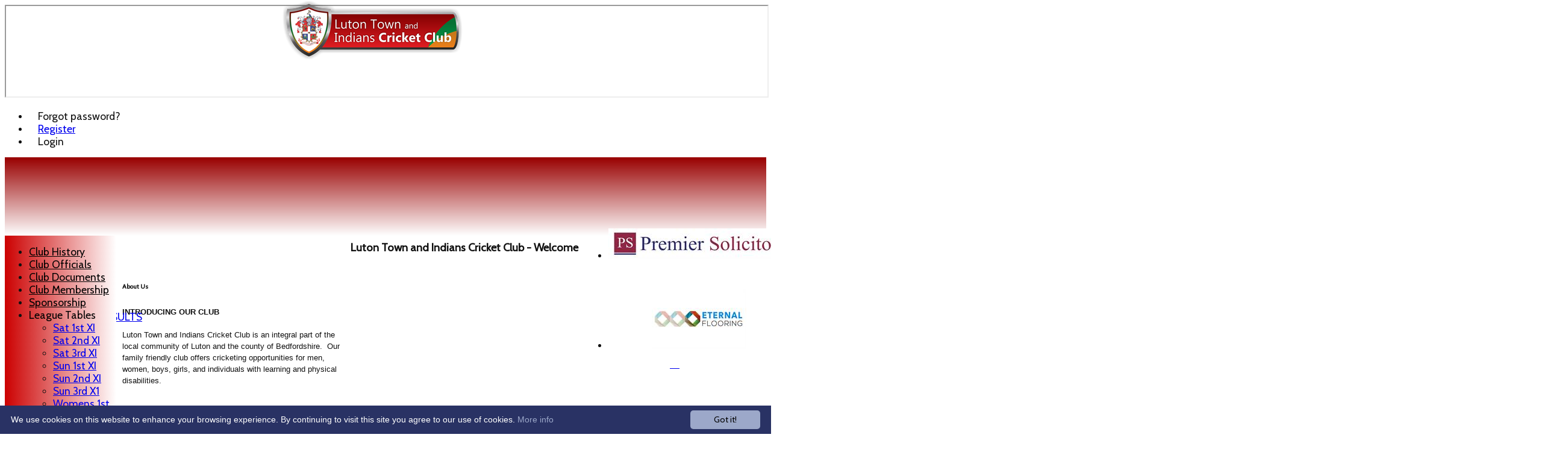

--- FILE ---
content_type: text/html; charset=utf-8
request_url: https://www.lticc.net/default.aspx
body_size: 14282
content:



<!DOCTYPE html>
<html lang="en">
<head><meta name="viewport" content="width=device-width, initial-scale=1.0" /><title>
	Luton Town and Indians Cricket Club - Welcome
</title>
    <script src="//ajax.googleapis.com/ajax/libs/jquery/1.12.4/jquery.min.js"></script>
    <script>if (typeof jQuery == "undefined" || !jQuery) { document.write("<scri" + "pt src='/js/jquery/jquery.min.js'></scr" + "ipt>"); }</script> 
    
    <link rel="alternate" href="android-app://com.hitssports.mobile/https/lticc.secure-club.com/.app/" />
    <script type="text/javascript">try { if(top.location.href != self.location.href && self.location.href.indexOf("?template=nomenus.aspx") == -1) self.location.href = self.location.href + ((self.location.href.indexOf("?") == -1) ? "?" : "&") + "template=nomenus.aspx"; } catch(err) {}</script>
    
      <script defer src="/static/font-awesome-pro-5.14.0-web/js/all.min.js"></script>
<link href='//fonts.googleapis.com/css2?family=Cabin' rel='stylesheet' /><link rel="Shortcut Icon" href="https://images.secure-club.com/clubs/1616/favicon.ico" /><link rel="icon" href="https://images.secure-club.com/clubs/1616/favicon.ico" type="image/x-icon" /><link rel="Shortcut Icon" href="https://images.secure-club.com/clubs/1616/images/favicon.png" /><meta property='og:image' content='https://images.secure-club.com/clubs/1616/images/logo.png?98'>
<meta name="keywords" content="Luton Town &amp; Indians Cricket Club - Welcome" /><meta name="description" content="Luton Town &amp; Indians Cricket Club - Welcome" /><meta property="og:image" content="https://images.secure-club.com/clubs/1616/images/logo.png.ashx?height=50&width=50&mode=crop&anchor=topleft"/><link rel="canonical" href="https://www.lticc.net" /><link href="/Telerik.Web.UI.WebResource.axd?d=2BenhyP6HvYl_lMxhUn0bIRhUwodhOhEoVD015MjYqGIw1m9naOXq4ifpG26CQ8b0tzlFRdtocotB89N5Wnq7orO9hpsD2LEs9p6VZ51lg7CiR7rsD5LQmzkWYKa6V8AKQ9L5A2&amp;t=638841090637275692&amp;compress=1&amp;_TSM_CombinedScripts_=%3b%3bTelerik.Web.UI%2c+Version%3d2022.1.119.45%2c+Culture%3dneutral%2c+PublicKeyToken%3d121fae78165ba3d4%3aen-US%3af00be9f9-5d75-4a4b-891e-b5c0e5b2a8e2%3ad7e35272%3a505983de%3ae347b32f%3a45085116%3aa957bcf1%3af8b93e4e%3a48964ffa%3ace6e779%3a62e8a487%3a178dfae9%3ac1aaeae0%3a8c12d4c1%3a9503e2d4%3a5675d0e5%3bTelerik.Web.UI.Skins%2c+Version%3d2022.1.119.45%2c+Culture%3dneutral%2c+PublicKeyToken%3d121fae78165ba3d4%3aen-US%3a96380a36-4789-4fbe-8cb1-e1b26e46429a%3a85e57226%3a3675cefc%3aa796544d%3af1843462%3a797aeb7b%3af7c4a70a" type="text/css" rel="stylesheet" /><link href="/bundles/rn-?v=KYffLRa7wzwouxXGvM4ZrsCn7H9zwTa5sI5uo9Y7Szw1" rel="stylesheet"/>
</head>
<body id="hsbody" class="fullwidth nobgfieldset">
    <form method="post" action="./default.aspx" id="Form1" class="noright home hasnavigation">
<div class="aspNetHidden">
<input type="hidden" name="ctl06_TSM" id="ctl06_TSM" value="" />
<input type="hidden" name="RadStyleSheetManager1_TSSM" id="RadStyleSheetManager1_TSSM" value="" />
<input type="hidden" name="__EVENTTARGET" id="__EVENTTARGET" value="" />
<input type="hidden" name="__EVENTARGUMENT" id="__EVENTARGUMENT" value="" />

</div>

<script type="text/javascript">
//<![CDATA[
var theForm = document.forms['Form1'];
function __doPostBack(eventTarget, eventArgument) {
    if (!theForm.onsubmit || (theForm.onsubmit() != false)) {
        theForm.__EVENTTARGET.value = eventTarget;
        theForm.__EVENTARGUMENT.value = eventArgument;
        theForm.submit();
    }
}
//]]>
</script>


<script src="/WebResource.axd?d=AiombcmZAvzXx-iIe4201mqBg9lVPdsYYrnTmJvr6rkIT8Mmo2pYy0iptK6hr3fwTuM-UJaeNmdxyg9ElkBYgTj1atw1&amp;t=638901572248157332" type="text/javascript"></script>


<script src="/Telerik.Web.UI.WebResource.axd?_TSM_HiddenField_=ctl06_TSM&amp;compress=1&amp;_TSM_CombinedScripts_=%3b%3bSystem.Web.Extensions%2c+Version%3d4.0.0.0%2c+Culture%3dneutral%2c+PublicKeyToken%3d31bf3856ad364e35%3aen-US%3aa8328cc8-0a99-4e41-8fe3-b58afac64e45%3aea597d4b%3ab25378d2%3bTelerik.Web.UI%3aen-US%3af00be9f9-5d75-4a4b-891e-b5c0e5b2a8e2%3a16e4e7cd%3a365331c3%3a24ee1bba%3a33715776%3a4877f69a%3a86526ba7%3aed16cbdc%3a88144a7a%3ac128760b%3a1e771326%3a8c2d243e%3ab2e06756%3a19620875%3a3f6e8f3f%3ae330518b%3a2003d0b8%3ac8618e41%3a1a73651d%3a16d8629e%3af46195d3%3a854aa0a7%3a92fe8ea0%3afa31b949%3a607498fe%3a58366029" type="text/javascript"></script><link href="/bundles/public?v=w6eUVYq6f9v0-B8CebT_XZ2uGF8WY2MU1fIpi372Qro1" rel="stylesheet"/>
<link rel='stylesheet' href='https://images.secure-club.com/clubs/1616/css/1.1.1882-live-2203135507.min.css' /><script type="text/javascript">
//<![CDATA[
Sys.WebForms.PageRequestManager._initialize('ctl06', 'Form1', ['tAspcontent1$ctl01$bodydock$repRows$ctl00$repColumns$ctl00$RadDock89954$C$pnlDock89954Panel','','tAspcontent1$ctl01$bodydock$repRows$ctl00$repColumns$ctl00$RadDock89954$C$RadDock89954$grdNewsPanel','','tRadAjaxManager1SU',''], ['Aspcontent1$ctl01$bodydock$repRows$ctl00$repColumns$ctl00$RadDock89954$C$RadDock89954$grdNews',''], [], 90, '');
//]]>
</script>

		    <div id="formdecorator" disabled="disabled" class="RadFormDecorator" style="display:none;">
	<!-- 2022.1.119.45 --><input id="formdecorator_ClientState" name="formdecorator_ClientState" type="hidden" />
</div>
            <div id="RadAjaxManager1SU">
	<span id="RadAjaxManager1" style="display:none;"></span>
</div>
            <div id="AjaxLoadingPanel1" class="RadAjax RadAjax_Simple" style="display:none;background-color:#CCCCCC;height:400px;width:100%;">
	<div class="raDiv">

	</div><div class="raColor raTransp">

	</div>
</div>
              
            
            <div id="maincontainer" class="Chrome ">
            
				<div class="container" id="borders">
					
<div id="pnlLogin" class="" data-url="https://www.lticc.net">
    <span class="close"><i class="fa fa-2x fa-window-close" aria-hidden="true"></i></span>
    <iframe src="" width="100%"></iframe>
</div>
<script>
    function OnNodeExpanded(sender, args) {
        var slide = $(".lnkLogout, .lnkLogin").first().closest(".rnvSlide");
        var w = slide.width();
        var nav = sender.get_element();
        var navright = $(nav).offset().left + $(nav).width();
        if (navright > $(window).width()) {
            slide.css("left", "");
            slide.css("right", "0px");
        } else {
            slide.css("right", "");
            slide.css("left", navright - slide.width() + "px");
        }
    }
</script>

<div id="LoginTable_mynav" class="RadNavigation RadNavigation_Black mymenu">
	<div class="rnvRootGroupWrapper">
		<ul class="rnvRootGroup rnvGroup">
			<li class="rnvItem rnvFirst lnkForgot forgotPassword"><span class="rnvRootLink rnvLink" title="Already received your password but forgotten it?  Click here for a reminder"><span class="rnvText"><i class='fa fa-question' aria-hidden='true'></i> Forgot password?</span></span></li><li class="rnvItem"><a class="rnvRootLink rnvLink" title="If you are a member of our club, and haven&#39;t already done so click here to register" href="/register/default.aspx"><span class="rnvText"><i class='fa fa-pencil-alt' aria-hidden='true'></i> Register</span></a></li><li class="rnvItem rnvLast lnkLogin mynavsub"><span class="rnvRootLink rnvLink"><span class="rnvText"><i class='fa fa-sign-in' aria-hidden='true'></i> Login</span></span></li>
		</ul>
	</div><div class="rnvHiddenGroups">
		
	</div><input id="LoginTable_mynav_ClientState" name="LoginTable_mynav_ClientState" type="hidden" />
</div> 

					<div id="topsection">
						<div class="topbar" id="topbar">

<style type="text/css">
.adbanner .radr_clipRegion  {
    background-color: transparent !important; 
}
#clubname { padding-right: 330px; }
</style>
<div class="contacts">
    
    
     
       <a href="/contact/default.aspx" class="contact" title="Contact Luton Town & Indians Cricket Club">
            <span class='fa-layers fa-fw'><i class="fa fa-envelope fa-2x shadow" data-fa-transform="grow-1"></i><i class="fa fa-envelope fa-2x"></i></span></a>
       <a href="/location/default.aspx" class="location" title="Find Luton Town & Indians Cricket Club">
           <span class='fa-layers fa-fw'><i class="fa fa-map fa-2x shadow" data-fa-transform="grow-1"></i><i class="fa fa-map fa-2x"></i></span></a>
     
</div>
<div id="topleft" class="left" style="min-height: 100px; max-height: 150px;">
    <h1>
        <a id="Top1_lnkLogo" href="/"><img id="Top1_clublogo" src="https://images.secure-club.com/clubs/1616/images/logo.png?98" alt="Luton Town &amp; Indians Cricket Club" /></a>
        <span id="clubname"></span>
    </h1>
</div>

<div id="topright" style="float:right; text-align: center; padding: 2px;">
    <div id="Top1_topAdvertising" class="RadRotator RadRotator_Default sponsor" style="height:100px;width:300px;">
	<div class="rrRelativeWrapper">
		<div class="rrClipRegion">
			<ul class="rrItemsList">
				<li class="rrItem" style="height:100px;width:300px;"><div id="Top1_topAdvertising_i0">
					
            <a title="Premier Solicitiors" target="advert" href="/static/sponsor.aspx?id=11296">
                <img style="border: 0" src="https://images.secure-club.com/sponsorlogo.ashx?id=/clubs/1616/sponsor/11296_top.jpg" alt="Premier Solicitiors" />
            </a>
        
				</div></li><li class="rrItem" style="height:100px;width:300px;"><div id="Top1_topAdvertising_i1">
					
            <a title="Eternal Flooring" target="advert" href="/static/sponsor.aspx?id=11295">
                <img style="border: 0" src="https://images.secure-club.com/sponsorlogo.ashx?id=/clubs/1616/sponsor/11295_top.jpg" alt="Eternal Flooring" />
            </a>
        
				</div></li>
			</ul>
		</div><a class="rrButton rrButtonUp p-icon p-i-arrow-up" href="javascript:void(0);">&nbsp;</a><a class="rrButton rrButtonLeft p-icon p-i-arrow-left" href="javascript:void(0);">&nbsp;</a><a class="rrButton rrButtonRight p-icon p-i-arrow-right" href="javascript:void(0);">&nbsp;</a><a class="rrButton rrButtonDown p-icon p-i-arrow-down" href="javascript:void(0);">&nbsp;</a>
	</div><input id="Top1_topAdvertising_ClientState" name="Top1_topAdvertising_ClientState" type="hidden" />
</div>
</div></div>
			            
                            <div class="topMenu " id="menubar">
                            

<div id="Topmenu1_pnlTopMenu" style="position: relative; min-height: 20px;">
	

<div tabindex="0" id="Topmenu1_topMenu" class="RadMenu RadMenu_Default rmSized" style="width:100%;min-height: 20px; z-index: 1;">
		<ul class="rmRootGroup rmHorizontal">
			<li class="rmItem rmFirst"><a class="rmLink rmRootLink" href="https://www.lticc.net/default.aspx">HOME PAGE</a></li><li class="rmItem "><a class="rmLink rmRootLink" href="/news/default.aspx">NEWS</a></li><li class="rmItem "><a class="rmLink rmRootLink" href="/fixtures/default.aspx">FIXTURES AND RESULTS</a><div class="rmSlide">
				<ul class="rmVertical rmGroup rmLevel1">
					<li class="rmItem rmFirst"><a class="rmLink" href="/fixtures/teamid_3984/Sat-1st-XI.aspx">Sat 1st XI</a></li><li class="rmItem "><a class="rmLink" href="/fixtures/teamid_3985/Sat-2nd-XI.aspx">Sat 2nd XI</a></li><li class="rmItem "><a class="rmLink" href="/fixtures/teamid_3986/Sat-3rd-XI.aspx">Sat 3rd XI</a></li><li class="rmItem "><a class="rmLink" href="/fixtures/teamid_3987/Sat-4th-XI.aspx">Sat 4th XI</a></li><li class="rmItem "><a class="rmLink" href="/fixtures/teamid_3988/Sun-1st-XI.aspx">Sun 1st XI</a></li><li class="rmItem "><a class="rmLink" href="/fixtures/teamid_3989/Sun-2nd-XI.aspx">Sun 2nd XI</a></li><li class="rmItem rmLast"><a class="rmLink" href="/fixtures/teamid_3990/Sun-3rd-XI.aspx">Sun 3rd XI</a></li>
				</ul>
			</div></li><li class="rmItem rmLast"><a class="rmLink rmRootLink" href="/contact/default.aspx">CONTACT</a></li>
		</ul><input id="Topmenu1_topMenu_ClientState" name="Topmenu1_topMenu_ClientState" type="hidden" />
	</div>

</div>
<div class="clr"></div>


                            
					        </div>
			            
                    </div>
                    
                    <div id="columns">
						<div id="contentcolumn" class="middle column">
                            <div id="Aspcontent1_contentMain" class="bodycontent">
	
    <h2 id="Aspcontent1_h2PageTitle" class="pageheading" align="right">Luton Town and Indians Cricket Club - Welcome</h2>
    
    
    
<script type="text/javascript">
function strip(txt) { return $(document.createElement('div')).html(txt).text(); }
var newsArray = new Array();
var idArray = new Array();



var currNews = -1;
var currLength = 0;
var word;
var blink;
var cFont = "Cabin";
var cColor = "#000000";
</script>
<a id="newsTick" href="javascript:;" style="color:#000000; font-weight: bold; padding: 3px;"></a><div id="Aspcontent1_ctl01_pnlPortal" class="portalpanel">
		


<style type="text/css">

    #Aspcontent1_ctl01_bodydock_pnlSiteDock .row0 .col0 {width: 50%; }

    #Aspcontent1_ctl01_bodydock_pnlSiteDock .row0 .col1 {width: 50%; }

</style>
 


<div id="Aspcontent1_ctl01_bodydock_pnlSiteDock" class="siteDock InitiateDocks">
			
    
    <div class="portalcolumns ">
        
                <div id="bodydock_0" class="row0 2cols">
                    
                            <div data-columnid="5784" class="portalcolumn col0" startwidth="50%">
                                <div id="Aspcontent1_ctl01_bodydock_repRows_ctl00_repColumns_ctl00_RadDockZone" class="RadDockZone RadDockZone_Default rdVertical DockZone" style="min-width:10px;min-height:10px;z-index: 0">
				<div id="Aspcontent1_ctl01_bodydock_repRows_ctl00_repColumns_ctl00_RadDock79597" class="RadDock RadDock_Simple dock" style="width:100%;">
					<div class="rdTitleWrapper">
						<div id="Aspcontent1_ctl01_bodydock_repRows_ctl00_repColumns_ctl00_RadDock79597_T" class="rdTitleBar">
							<h6 class="rdTitle">About Us</h6>
						</div>
					</div><div class="rdContentWrapper">
						<div id="Aspcontent1_ctl01_bodydock_repRows_ctl00_repColumns_ctl00_RadDock79597_C" class="rdContent">
							<div id="Aspcontent1_ctl01_bodydock_repRows_ctl00_repColumns_ctl00_RadDock79597_C_pnlDock79597" class="pnlWidget dock79597">
								<span style="font-family: Helvetica; font-size: small; background-color: rgb(255, 255, 255);"><strong>INTRODUCING OUR CLUB<br>
</strong><br>
Luton Town and Indians Cricket Club is an integral part of the local community of Luton and the county of Bedfordshire.&nbsp; Our family friendly club offers cricketing opportunities for men, women, boys, girls, and individuals with learning and physical disabilities.&nbsp;<br>
<br>
<br>
<img src="https://images.secure-club.com/clubs/1616/uploads/lticc%20presentation%20september%202023%20-%20163.jpg?mode=max&format=jpg&quality=85" alt="" style=""></span>








							</div>
						</div>
					</div><input id="Aspcontent1_ctl01_bodydock_repRows_ctl00_repColumns_ctl00_RadDock79597_ClientState" name="Aspcontent1_ctl01_bodydock_repRows_ctl00_repColumns_ctl00_RadDock79597_ClientState" type="hidden" />
				</div><div id="Aspcontent1_ctl01_bodydock_repRows_ctl00_repColumns_ctl00_RadDock89954" class="RadDock RadDock_Simple dock" style="width:100%;">
					<div class="rdTitleWrapper">
						<div id="Aspcontent1_ctl01_bodydock_repRows_ctl00_repColumns_ctl00_RadDock89954_T" class="rdTitleBar">
							<h6 class="rdTitle">Latest news</h6>
						</div>
					</div><div class="rdContentWrapper">
						<div id="Aspcontent1_ctl01_bodydock_repRows_ctl00_repColumns_ctl00_RadDock89954_C" class="rdContent">
							<div class="RadAjaxPanel" id="Aspcontent1_ctl01_bodydock_repRows_ctl00_repColumns_ctl00_RadDock89954_C_pnlDock89954Panel">
								<div id="Aspcontent1_ctl01_bodydock_repRows_ctl00_repColumns_ctl00_RadDock89954_C_pnlDock89954" class="pnlWidget dock89954">
									
<style>    
    .newsimg { padding: 5px; float: left; } 
    #contentcolumn .bodycontent #Aspcontent1_ctl01_bodydock_repRows_ctl00_repColumns_ctl00_RadDock89954_C_RadDock89954_grdNews.RadGrid { overflow: hidden; }
</style>

<script>
    $(document).ready(function() {
        if(document.location.href.indexOf("editwidget.aspx") == -1)
            setupInfiniteScroll(89954, "news", 17, 5, "425px");        
    });
</script>



<div class="RadAjaxPanel" id="Aspcontent1_ctl01_bodydock_repRows_ctl00_repColumns_ctl00_RadDock89954_C_RadDock89954_grdNewsPanel">
										<div id="Aspcontent1_ctl01_bodydock_repRows_ctl00_repColumns_ctl00_RadDock89954_C_RadDock89954_grdNews" class="RadGrid RadGrid_Simple" style="border-width:0px;">

										<table class="rgMasterTable rgClipCells" id="Aspcontent1_ctl01_bodydock_repRows_ctl00_repColumns_ctl00_RadDock89954_C_RadDock89954_grdNews_ctl00" style="width:100%;table-layout:fixed;empty-cells:show;">
											<colgroup>
		<col  />
	</colgroup>
<thead>
												<tr style="display:none;">
													<th scope="col">&nbsp;</th>
												</tr>
											</thead><tbody>
											<tr class="rgRow" id="Aspcontent1_ctl01_bodydock_repRows_ctl00_repColumns_ctl00_RadDock89954_C_RadDock89954_grdNews_ctl00__0">
												<td>
                    <h3 class="newshead"><a title="Click to view the full story" href="https://www.lticc.net/newsstory/newsid_151345/default.aspx">
				    M Raza Choudhary from our disability team made his debut for Hertfordshire County Cricket Club’s Visually Impaired team</a></h3>
                    <a style="height: 45px; width: 45px;" href="https://www.lticc.net/newsstory/newsid_151345/default.aspx" class="newsimg"><img src="https://images.secure-club.com/clubs/1616/news/151345_image.jpg.ashx?width=45&height=45&mode=crop" alt="M Raza Choudhary from our disability team made his debut for Hertfordshire County Cricket Club’s Visually Impaired team" /></a>
                    
Our very own M Raza Choudhary from our disability team made his debut for Hertfordshire County Cricket Club’s Visually Impaired team today against B.......
                </td>
											</tr><tr class="rgAltRow" id="Aspcontent1_ctl01_bodydock_repRows_ctl00_repColumns_ctl00_RadDock89954_C_RadDock89954_grdNews_ctl00__1">
												<td>
                    <h3 class="newshead"><a title="Click to view the full story" href="https://www.lticc.net/newsstory/newsid_151346/default.aspx">
				    🏆 CHAMPIONS! 🏆</a></h3>
                    <a style="height: 45px; width: 45px;" href="https://www.lticc.net/newsstory/newsid_151346/default.aspx" class="newsimg"><img src="https://images.secure-club.com/clubs/1616/news/151346_image.jpg.ashx?width=45&height=45&mode=crop" alt="🏆 CHAMPIONS! 🏆" /></a>
                    
We are delighted to announce that Luton Town &amp; Indians CC 1st XI are league winners in the Division 1 of the Hertfordshire Premier Cricket League — w.......
                </td>
											</tr><tr class="rgRow" id="Aspcontent1_ctl01_bodydock_repRows_ctl00_repColumns_ctl00_RadDock89954_C_RadDock89954_grdNews_ctl00__2">
												<td>
                    <h3 class="newshead"><a title="Click to view the full story" href="https://www.lticc.net/newsstory/newsid_143973/default.aspx">
				    What is on at LTICC during week commencing 15 Jan 2024</a></h3>
                    
                    Please see list of events taking place during week commencing 15&#160;Jan 2024 at your local community club!
What is on at LTICC WC 15th-January-2024.pdf

.......
                </td>
											</tr><tr class="rgAltRow" id="Aspcontent1_ctl01_bodydock_repRows_ctl00_repColumns_ctl00_RadDock89954_C_RadDock89954_grdNews_ctl00__3">
												<td>
                    <h3 class="newshead"><a title="Click to view the full story" href="https://www.lticc.net/newsstory/newsid_147702/default.aspx">
				    Beat the January blues with our promotional offers</a></h3>
                    <a style="height: 45px; width: 45px;" href="https://www.lticc.net/newsstory/newsid_147702/default.aspx" class="newsimg"><img src="https://images.secure-club.com/clubs/1616/news/147702_image.jpg.ashx?width=45&height=45&mode=crop" alt="Beat the January blues with our promotional offers" /></a>
                    ....
                </td>
											</tr><tr class="rgRow" id="Aspcontent1_ctl01_bodydock_repRows_ctl00_repColumns_ctl00_RadDock89954_C_RadDock89954_grdNews_ctl00__4">
												<td>
                    <h3 class="newshead"><a title="Click to view the full story" href="https://www.lticc.net/newsstory/newsid_146774/default.aspx">
				    LT&ICC Under 11 Development Team Win the Bedfordshire South Development League!</a></h3>
                    
                    Please see following article. Credit: Sanjay Khetia
LTICC U11 Dev Champions.pdf....
                </td>
											</tr>
											</tbody>

										</table><div id="Aspcontent1_ctl01_bodydock_repRows_ctl00_repColumns_ctl00_RadDock89954_C_RadDock89954_grdNews_SharedCalendarContainer" style="display:none;">

										</div><input id="Aspcontent1_ctl01_bodydock_repRows_ctl00_repColumns_ctl00_RadDock89954_C_RadDock89954_grdNews_ClientState" name="Aspcontent1_ctl01_bodydock_repRows_ctl00_repColumns_ctl00_RadDock89954_C_RadDock89954_grdNews_ClientState" type="hidden" />	</div>

									</div>
								</div>
							</div>
						</div>
					</div><input id="Aspcontent1_ctl01_bodydock_repRows_ctl00_repColumns_ctl00_RadDock89954_ClientState" name="Aspcontent1_ctl01_bodydock_repRows_ctl00_repColumns_ctl00_RadDock89954_ClientState" type="hidden" />
				</div><div class="RadDock RadDock_Default rdPlaceHolder" id="Aspcontent1_ctl01_bodydock_repRows_ctl00_repColumns_ctl00_RadDockZone_D" style="display:none;">
					<!-- -->
				</div><input id="Aspcontent1_ctl01_bodydock_repRows_ctl00_repColumns_ctl00_RadDockZone_ClientState" name="Aspcontent1_ctl01_bodydock_repRows_ctl00_repColumns_ctl00_RadDockZone_ClientState" type="hidden" />
			</div>
                            </div>
                        
                            <div data-columnid="735324" class="portalcolumn col1" startwidth="50%">
                                <div id="Aspcontent1_ctl01_bodydock_repRows_ctl00_repColumns_ctl01_RadDockZone" class="RadDockZone RadDockZone_Default rdVertical DockZone" style="min-width:10px;min-height:10px;z-index: 0">
				<div id="Aspcontent1_ctl01_bodydock_repRows_ctl00_repColumns_ctl01_RadDock1433" class="RadDock RadDock_Simple dock" style="width:100%;">
					<div class="rdTitleWrapper">
						<div id="Aspcontent1_ctl01_bodydock_repRows_ctl00_repColumns_ctl01_RadDock1433_T" class="rdTitleBar">
							<h6 class="rdTitle">Upcoming Events</h6>
						</div>
					</div><div class="rdContentWrapper">
						<div id="Aspcontent1_ctl01_bodydock_repRows_ctl00_repColumns_ctl01_RadDock1433_C" class="rdContent">
							<div id="Aspcontent1_ctl01_bodydock_repRows_ctl00_repColumns_ctl01_RadDock1433_C_pnlDock1433" class="pnlWidget dock1433">
								<p><font size="2" style=""><span style="background-color: rgb(255, 255, 255); background-color: rgb(255, 255, 255);"><font face="Arial" style=""><span style="font-size: small; background-color: rgb(255, 255, 255); font-family: Arial;"><span style="font-family: Arial; font-size: small;"><strong><span style="font-family: Arial; font-size: small;"><strong>Join us for our Memorial Day on Saturday 20th September 2025 at Luton Town &amp; Indians Cricket Club. From 1pm until late, we’ll gather to remember, honour, and celebrate those we’ve lost, while cherishing the love, laughter, and legacy they’ve left behind. The day will be filled with a cricket match, delicious food, drinks, entertainment, and music — all under the warmth of our community spirit. Let’s come together to share stories, smiles, and support. Your presence is vital, look forward to welcoming you all.<br>
<br>
</strong></span><img src="//images.secure-club.com/clubs/1616/images/converted_77557cd3-73ef-4464-9d01-fea028b4dd4c(1).jpg?mode=max&amp;format=jpg&amp;quality=85"><br>
</strong></span><span style="font-family: Arial; font-size: small; background-color: rgb(255, 255, 255);"><br>
<br>
<strong>Presentations<br>
</strong><br>
Save the date as we have plenty to celebrate!<br>
<br>
<img src="//images.secure-club.com/clubs/1616/images/converted_42e5a587-495d-4243-b281-e7d5e04d32e6(1).jpg?mode=max&amp;format=jpg&amp;quality=85" style="width: 980.909px; height: 975.455px;"><br>
<br>
</span><b>DISABILITY CRICKET<br>
<br>
</b>The disability cricket team meets every Monday during term-time at the club from 630-730pm.&nbsp;<br>
Contact Mohammad Umar or Mohammad Qamar for further details.<br>
<br>
<b style="font-family: Arial; font-size: small;">GIRLS AND LADIES CRICKET<br>
<br>
</b><span style="font-family: Arial; font-size: small; background-color: rgb(255, 255, 255);">The ladies cricket team meets every Friday at the club from 6-8pm. Opportunities are open to all girls aged 8 and over and ladies of all abilities.<br>
</span><span style="font-family: Arial; font-size: small; background-color: rgb(255, 255, 255);">Email: lutonladieslticc@gmail.com for further details.</span><br>
</span><span style="font-size: small; background-color: rgb(255, 255, 255);"><font face="Arial"><br>
</font></span></font></span></font></p>








							</div>
						</div>
					</div><input id="Aspcontent1_ctl01_bodydock_repRows_ctl00_repColumns_ctl01_RadDock1433_ClientState" name="Aspcontent1_ctl01_bodydock_repRows_ctl00_repColumns_ctl01_RadDock1433_ClientState" type="hidden" />
				</div><div class="RadDock RadDock_Default rdPlaceHolder" id="Aspcontent1_ctl01_bodydock_repRows_ctl00_repColumns_ctl01_RadDockZone_D" style="display:none;">
					<!-- -->
				</div><input id="Aspcontent1_ctl01_bodydock_repRows_ctl00_repColumns_ctl01_RadDockZone_ClientState" name="Aspcontent1_ctl01_bodydock_repRows_ctl00_repColumns_ctl01_RadDockZone_ClientState" type="hidden" />
			</div>
                            </div>
                        
                </div>
            
        <div class="clr"></div>
    </div>

		</div>






	</div>
        

</div>
<div class="clr"></div>
                            
                            
                            <div class="clr"></div>
						</div>
                        
					    
                            <div id="nav" class="column">
						        <div id="Submenu1_pnlSubMenu" style="position: relative;">
	

<div tabindex="0" id="Submenu1_subMenu" class="RadMenu RadMenu_Simple rmSized Transparent" style="width:100%;z-index: 2;">
		<ul class="rmRootGroup rmVertical">
			<li class="rmItem rmFirst"><a class="rmLink rmRootLink" href="https://www.lticc.net/pages/page_37878/Club-History.aspx?edit=true">Club History</a></li><li class="rmItem "><a class="rmLink rmRootLink" href="/pages/page_7977/LTICCCommittee.aspx">Club Officials</a></li><li class="rmItem "><a class="rmLink rmRootLink" href="/pages/page_7974/ClubRules.aspx">Club Documents</a></li><li class="rmItem "><a class="rmLink rmRootLink" href="/pages/page_11186/MembershipForm.aspx">Club Membership</a></li><li class="rmItem "><a class="rmLink rmRootLink" href="/pages/page_8028/Sponsorship.aspx">Sponsorship</a></li><li class="rmItem "><span class="rmLink rmRootLink" tabindex="0">League Tables</span><div class="rmSlide">
				<ul class="rmVertical rmGroup rmLevel1">
					<li class="rmItem rmFirst"><a class="rmLink" target="_blank" href="https://www.hertsleague.co.uk/results/535/Championship/2022">Sat 1st XI</a></li><li class="rmItem "><a class="rmLink" target="_blank" href="https://www.hertsleague.co.uk/results/540/Division-4-A/2022">Sat 2nd XI</a></li><li class="rmItem "><a class="rmLink" target="_blank" href="https://www.hertsleague.co.uk/results/545/Division-6-B/2022">Sat 3rd XI</a></li><li class="rmItem "><a class="rmLink" target="_blank" href="https://bedsccl.play-cricket.com/website/division/101549">Sun 1st XI</a></li><li class="rmItem "><a class="rmLink" target="_blank" href="https://bedsccl.play-cricket.com/website/division/101551">Sun 2nd XI</a></li><li class="rmItem "><a class="rmLink" target="_blank" href="https://bedsccl.play-cricket.com/website/division/101566">Sun 3rd X1</a></li><li class="rmItem rmLast"><a class="rmLink" target="_blank" href="https://homecountieswcl.play-cricket.com/website/division/101652">Womens 1st XI</a></li>
				</ul>
			</div></li><li class="rmItem "><a class="rmLink rmRootLink" href="/gallery/default.aspx">Gallery</a></li><li class="rmItem "><a class="rmLink rmRootLink" href="/pages/page_16798/Club-Honours.aspx">Honours</a></li><li class="rmItem "><a class="rmLink rmRootLink" href="/location/default.aspx">Location</a></li><li class="rmItem "><a class="rmLink rmRootLink" href="https://www.lticc.net/pages/page_37877/Function-Hall-and-Room-Hire.aspx?edit=true">Function Room Hire</a></li><li class="rmItem rmLast"><a class="rmLink rmRootLink" href="https://www.lticc.net/pages/page_37876/follow-us.aspx">Follow Us</a></li>
		</ul><input id="Submenu1_subMenu_ClientState" name="Submenu1_subMenu_ClientState" type="hidden" />
	</div>

</div>

<div class="clr"></div>

<div id="sidelogos">



</div>
                                <div id="botpadding"></div>
					        </div>
                        

                        
                    </div>							
				    
					<div id="footer">
                        
						
<div class="share">
    Share to : 
    <a target="_blank" id="fbshare" class="social">
        <i class="fa fa-circle"></i>
        <i class="fab fa-facebook"></i>
    </a>
    <a target="_blank" id="twshare" class="social">
        <i class="fab fa-twitter"></i>
    </a>
    <a target="_blank" id="pishare" class="social">
        <i class="fa fa-circle"></i>
        <i class="fab fa-pinterest"></i>
    </a>
    <a href='http://www.hitssports.com' class="hitssports" style="font-size: 10px"><img src="https://images.secure-club.com/images/v2/hitssports-poweredby.png" height="30" alt="Powered by Hitssports.com" /></a>
</div>
<div id="disclaimer"> 
    Content <span class="hide-mob">on this website is maintained by </span>Luton Town & Indians Cricket Club - <br />
    System by Hitssports Ltd &copy; 2026 - <a style="font-size: 1em" href="/termsandconditions.htm" onclick="window.open('/termsandconditions.htm','tsandcs','height=500, width=700, location=no, toolbar=no, scrollbars=yes, resizable=yes'); return false;">Terms of Use</a>
</div>
					</div>		
			    </div>    
            </div>
            
		
<div class="aspNetHidden">

	<input type="hidden" name="__VIEWSTATEGENERATOR" id="__VIEWSTATEGENERATOR" value="10D91434" />
</div>

<script type="text/javascript">
//<![CDATA[
window.__TsmHiddenField = $get('ctl06_TSM');;(function() {
                        function loadHandler() {
                            var hf = $get('RadStyleSheetManager1_TSSM');
                            if (!hf._RSSM_init) { hf._RSSM_init = true; hf.value = ''; }
                            hf.value += ';Telerik.Web.UI, Version=2022.1.119.45, Culture=neutral, PublicKeyToken=121fae78165ba3d4:en-US:f00be9f9-5d75-4a4b-891e-b5c0e5b2a8e2:d7e35272:505983de:e347b32f:45085116:a957bcf1:f8b93e4e:48964ffa:ce6e779:62e8a487:178dfae9:c1aaeae0:8c12d4c1:9503e2d4:5675d0e5;Telerik.Web.UI.Skins, Version=2022.1.119.45, Culture=neutral, PublicKeyToken=121fae78165ba3d4:en-US:96380a36-4789-4fbe-8cb1-e1b26e46429a:85e57226:3675cefc:a796544d:f1843462:797aeb7b:f7c4a70a';
                            Sys.Application.remove_load(loadHandler);
                        };
                        Sys.Application.add_load(loadHandler);
                    })();Sys.Application.add_init(function() {
    $create(Telerik.Web.UI.RadFormDecorator, {"_renderMode":2,"clientStateFieldID":"formdecorator_ClientState","decoratedControls":63863,"enabled":false,"skin":"Simple"}, null, null, $get("formdecorator"));
});
Sys.Application.add_init(function() {
    $create(Telerik.Web.UI.RadAjaxManager, {"_updatePanels":"","ajaxSettings":[{InitControlID : "Aspcontent1_ctl01_bodydock_repRows_ctl00_repColumns_ctl00_RadDock89954_C_pnlDock89954",UpdatedControls : [{ControlID:"Aspcontent1_ctl01_bodydock_repRows_ctl00_repColumns_ctl00_RadDock89954_C_pnlDock89954",PanelID:"AjaxLoadingPanel1"}]},{InitControlID : "Aspcontent1_ctl01_bodydock_repRows_ctl00_repColumns_ctl00_RadDock89954_C_RadDock89954_grdNews",UpdatedControls : [{ControlID:"Aspcontent1_ctl01_bodydock_repRows_ctl00_repColumns_ctl00_RadDock89954_C_RadDock89954_grdNews",PanelID:""}]}],"clientEvents":{OnRequestStart:"",OnResponseEnd:""},"defaultLoadingPanelID":"","enableAJAX":true,"enableHistory":false,"links":[],"styles":[],"uniqueID":"RadAjaxManager1","updatePanelsRenderMode":1}, null, null, $get("RadAjaxManager1"));
});
Sys.Application.add_init(function() {
    $create(Telerik.Web.UI.RadAjaxLoadingPanel, {"initialDelayTime":0,"isSticky":false,"minDisplayTime":0,"skin":"Simple","transparency":10,"uniqueID":"AjaxLoadingPanel1","zIndex":3}, null, null, $get("AjaxLoadingPanel1"));
});
Sys.Application.add_init(function() {
    $create(Telerik.Web.UI.RadNavigation, {"_renderMode":2,"_skin":"Black","clientStateFieldID":"LoginTable_mynav_ClientState","nodesData":[{"text":"\u003ci class=\u0027fa fa-question\u0027 aria-hidden=\u0027true\u0027\u003e\u003c/i\u003e Forgot password?"},{"text":"\u003ci class=\u0027fa fa-pencil-alt\u0027 aria-hidden=\u0027true\u0027\u003e\u003c/i\u003e Register","navigateUrl":"/register/default.aspx"},{"text":"\u003ci class=\u0027fa fa-sign-in\u0027 aria-hidden=\u0027true\u0027\u003e\u003c/i\u003e Login"}]}, {"load":OnLoginNavLoad,"nodeClicked":mynavNodeClicked,"nodeExpanded":OnNodeExpanded}, null, $get("LoginTable_mynav"));
});
Sys.Application.add_init(function() {
    $create(Telerik.Web.UI.RadRotator, {"_itemHeight":"100px","_itemWidth":"300px","clientStateFieldID":"Top1_topAdvertising_ClientState","frameDuration":6000,"items":[{},{}],"skin":"Default","slideShowAnimationSettings":{"duration":500,"type":2}}, null, null, $get("Top1_topAdvertising"));
});
Sys.Application.add_init(function() {
    $create(Telerik.Web.UI.RadMenu, {"_childListElementCssClass":null,"_renderMode":2,"_skin":"Default","attributes":{},"clientStateFieldID":"Topmenu1_topMenu_ClientState","collapseAnimation":"{\"duration\":450}","enableAutoScroll":true,"expandAnimation":"{\"duration\":450}","itemData":[{"navigateUrl":"https://www.lticc.net/default.aspx"},{"navigateUrl":"/news/default.aspx"},{"items":[{"navigateUrl":"/fixtures/teamid_3984/Sat-1st-XI.aspx"},{"navigateUrl":"/fixtures/teamid_3985/Sat-2nd-XI.aspx"},{"navigateUrl":"/fixtures/teamid_3986/Sat-3rd-XI.aspx"},{"navigateUrl":"/fixtures/teamid_3987/Sat-4th-XI.aspx"},{"navigateUrl":"/fixtures/teamid_3988/Sun-1st-XI.aspx"},{"navigateUrl":"/fixtures/teamid_3989/Sun-2nd-XI.aspx"},{"navigateUrl":"/fixtures/teamid_3990/Sun-3rd-XI.aspx"}],"navigateUrl":"/fixtures/default.aspx"},{"navigateUrl":"/contact/default.aspx"}]}, {"itemOpened":hideSubMenus}, null, $get("Topmenu1_topMenu"));
});
Sys.Application.add_init(function() {
    $create(Telerik.Web.UI.RadGrid, {"ClientID":"Aspcontent1_ctl01_bodydock_repRows_ctl00_repColumns_ctl00_RadDock89954_C_RadDock89954_grdNews","ClientSettings":{"AllowAutoScrollOnDragDrop":true,"ShouldCreateRows":true,"DataBinding":{},"Selecting":{"CellSelectionMode":0},"Scrolling":{},"Resizing":{},"ClientMessages":{},"KeyboardNavigationSettings":{"AllowActiveRowCycle":false,"EnableKeyboardShortcuts":true,"FocusKey":89,"InitInsertKey":73,"RebindKey":82,"ExitEditInsertModeKey":27,"UpdateInsertItemKey":13,"DeleteActiveRow":127,"ExpandDetailTableKey":39,"CollapseDetailTableKey":37,"MoveDownKey":40,"MoveUpKey":38,"SaveChangesKey":85,"CancelChangesKey":81},"Animation":{},"Virtualization":{}},"Skin":"Simple","UniqueID":"Aspcontent1$ctl01$bodydock$repRows$ctl00$repColumns$ctl00$RadDock89954$C$RadDock89954$grdNews","_activeRowIndex":"","_controlToFocus":"","_currentPageIndex":0,"_defaultDateTimeFormat":"dd/MM/yyyy HH:mm:ss","_editIndexes":"[]","_embeddedSkin":true,"_freezeText":"Freeze","_gridTableViewsData":"[{\"ClientID\":\"Aspcontent1_ctl01_bodydock_repRows_ctl00_repColumns_ctl00_RadDock89954_C_RadDock89954_grdNews_ctl00\",\"UniqueID\":\"Aspcontent1$ctl01$bodydock$repRows$ctl00$repColumns$ctl00$RadDock89954$C$RadDock89954$grdNews$ctl00\",\"PageSize\":5,\"PageCount\":4,\"EditMode\":\"EditForms\",\"AllowPaging\":true,\"CurrentPageIndex\":0,\"VirtualItemCount\":0,\"AllowMultiColumnSorting\":false,\"AllowNaturalSort\":true,\"AllowFilteringByColumn\":false,\"PageButtonCount\":10,\"HasDetailTables\":false,\"HasMultiHeaders\":false,\"CheckListWebServicePath\":\"\",\"GroupLoadMode\":\"Server\",\"PagerAlwaysVisible\":false,\"IsItemInserted\":false,\"clientDataKeyNames\":[],\"hasDetailItemTemplate\":false,\"_dataBindTemplates\":false,\"_selectedItemStyle\":\"\",\"_selectedItemStyleClass\":\"rgSelectedRow\",\"_columnsData\":[{\"UniqueName\":\"TemplateColumn\",\"Resizable\":true,\"Reorderable\":true,\"Selectable\":true,\"Groupable\":true,\"ColumnType\":\"GridTemplateColumn\",\"ColumnGroupName\":\"\",\"Editable\":false,\"DataTypeName\":\"System.String\",\"DataField\":\"\",\"Display\":true}]}]","_masterClientID":"Aspcontent1_ctl01_bodydock_repRows_ctl00_repColumns_ctl00_RadDock89954_C_RadDock89954_grdNews_ctl00","_shouldFocusOnPage":false,"_unfreezeText":"Unfreeze","allowMultiRowSelection":false,"clientStateFieldID":"Aspcontent1_ctl01_bodydock_repRows_ctl00_repColumns_ctl00_RadDock89954_C_RadDock89954_grdNews_ClientState","expandItems":{},"renderMode":2}, null, null, $get("Aspcontent1_ctl01_bodydock_repRows_ctl00_repColumns_ctl00_RadDock89954_C_RadDock89954_grdNews"));
});
Sys.Application.add_init(function() {
    $create(Telerik.Web.UI.RadDockZone, {"allowedDocks":[],"clientID":"Aspcontent1_ctl01_bodydock_repRows_ctl00_repColumns_ctl00_RadDockZone","clientStateFieldID":"Aspcontent1_ctl01_bodydock_repRows_ctl00_repColumns_ctl00_RadDockZone_ClientState","layoutID":"RadDockLayout1","uniqueName":"RadDockZone"}, null, null, $get("Aspcontent1_ctl01_bodydock_repRows_ctl00_repColumns_ctl00_RadDockZone"));
    $create(Telerik.Web.UI.RadDock, {"_accessKey":"","_enableDrag":false,"_renderMode":2,"_tabIndex":0,"allowedZones":[],"clientStateFieldID":"Aspcontent1_ctl01_bodydock_repRows_ctl00_repColumns_ctl00_RadDock79597_ClientState","commands":[],"dockMode":2,"dockZoneID":"Aspcontent1_ctl01_bodydock_repRows_ctl00_repColumns_ctl00_RadDockZone","forbiddenZones":[],"layoutID":"RadDockLayout1","shortcuts":[],"skin":"Simple","tag":"~/static/usercontrols/widgets/Editor/Editor.ascx","title":"About Us","uniqueID":"Aspcontent1$ctl01$bodydock$repRows$ctl00$repColumns$ctl00$RadDock79597","uniqueName":"RadDock79597"}, null, {"dockZone":"Aspcontent1_ctl01_bodydock_repRows_ctl00_repColumns_ctl00_RadDockZone"}, $get("Aspcontent1_ctl01_bodydock_repRows_ctl00_repColumns_ctl00_RadDock79597"));
    $create(Telerik.Web.UI.RadDock, {"_accessKey":"","_enableDrag":false,"_renderMode":2,"_tabIndex":0,"allowedZones":[],"clientStateFieldID":"Aspcontent1_ctl01_bodydock_repRows_ctl00_repColumns_ctl00_RadDock89954_ClientState","commands":[],"dockMode":2,"dockZoneID":"Aspcontent1_ctl01_bodydock_repRows_ctl00_repColumns_ctl00_RadDockZone","forbiddenZones":[],"index":1,"layoutID":"RadDockLayout1","shortcuts":[],"skin":"Simple","tag":"~/static/usercontrols/widgets/News/News.ascx","title":"Latest news","uniqueID":"Aspcontent1$ctl01$bodydock$repRows$ctl00$repColumns$ctl00$RadDock89954","uniqueName":"RadDock89954"}, null, {"dockZone":"Aspcontent1_ctl01_bodydock_repRows_ctl00_repColumns_ctl00_RadDockZone"}, $get("Aspcontent1_ctl01_bodydock_repRows_ctl00_repColumns_ctl00_RadDock89954"));
});
Sys.Application.add_init(function() {
    $create(Telerik.Web.UI.RadDockZone, {"allowedDocks":[],"clientID":"Aspcontent1_ctl01_bodydock_repRows_ctl00_repColumns_ctl01_RadDockZone","clientStateFieldID":"Aspcontent1_ctl01_bodydock_repRows_ctl00_repColumns_ctl01_RadDockZone_ClientState","layoutID":"RadDockLayout1","uniqueName":"RadDockZone"}, null, null, $get("Aspcontent1_ctl01_bodydock_repRows_ctl00_repColumns_ctl01_RadDockZone"));
    $create(Telerik.Web.UI.RadDock, {"_accessKey":"","_enableDrag":false,"_renderMode":2,"_tabIndex":0,"allowedZones":[],"clientStateFieldID":"Aspcontent1_ctl01_bodydock_repRows_ctl00_repColumns_ctl01_RadDock1433_ClientState","commands":[],"dockMode":2,"dockZoneID":"Aspcontent1_ctl01_bodydock_repRows_ctl00_repColumns_ctl01_RadDockZone","forbiddenZones":[],"layoutID":"RadDockLayout1","shortcuts":[],"skin":"Simple","tag":"~/static/usercontrols/widgets/Editor/Editor.ascx","title":"Upcoming Events","uniqueID":"Aspcontent1$ctl01$bodydock$repRows$ctl00$repColumns$ctl01$RadDock1433","uniqueName":"RadDock1433"}, null, {"dockZone":"Aspcontent1_ctl01_bodydock_repRows_ctl00_repColumns_ctl01_RadDockZone"}, $get("Aspcontent1_ctl01_bodydock_repRows_ctl00_repColumns_ctl01_RadDock1433"));
});
Sys.Application.add_init(function() {
    $create(Telerik.Web.UI.RadMenu, {"_childListElementCssClass":null,"_flow":0,"_renderMode":2,"_skin":"Simple","attributes":{},"clientStateFieldID":"Submenu1_subMenu_ClientState","collapseAnimation":"{\"duration\":450}","expandAnimation":"{\"duration\":450}","itemData":[{"navigateUrl":"https://www.lticc.net/pages/page_37878/Club-History.aspx?edit=true"},{"navigateUrl":"/pages/page_7977/LTICCCommittee.aspx"},{"navigateUrl":"/pages/page_7974/ClubRules.aspx"},{"navigateUrl":"/pages/page_11186/MembershipForm.aspx"},{"navigateUrl":"/pages/page_8028/Sponsorship.aspx"},{"items":[{"navigateUrl":"https://www.hertsleague.co.uk/results/535/Championship/2022","target":"_blank"},{"navigateUrl":"https://www.hertsleague.co.uk/results/540/Division-4-A/2022","target":"_blank"},{"navigateUrl":"https://www.hertsleague.co.uk/results/545/Division-6-B/2022","target":"_blank"},{"navigateUrl":"https://bedsccl.play-cricket.com/website/division/101549","target":"_blank"},{"navigateUrl":"https://bedsccl.play-cricket.com/website/division/101551","target":"_blank"},{"navigateUrl":"https://bedsccl.play-cricket.com/website/division/101566","target":"_blank"},{"navigateUrl":"https://homecountieswcl.play-cricket.com/website/division/101652","target":"_blank"}]},{"navigateUrl":"/gallery/default.aspx"},{"navigateUrl":"/pages/page_16798/Club-Honours.aspx"},{"navigateUrl":"/location/default.aspx"},{"navigateUrl":"https://www.lticc.net/pages/page_37877/Function-Hall-and-Room-Hire.aspx?edit=true"},{"navigateUrl":"https://www.lticc.net/pages/page_37876/follow-us.aspx"}]}, {"itemClosed":subMenuClosed,"itemOpened":subMenuOpened}, null, $get("Submenu1_subMenu"));
});
//]]>
</script>
<input type="hidden" name="__VIEWSTATE" id="__VIEWSTATE" value="/[base64]/I" /></form>  
        
<!-- Piwik -->
<script type="text/javascript">
    var _paq = _paq || [];
    _paq.push(['requireCookieConsent']);
    _paq.push(['trackPageView']);
    _paq.push(['enableLinkTracking']);
    (function() {
        var u="//analytics.secure-club.com/";
        _paq.push(['setTrackerUrl', u+'piwik.php']);
        _paq.push(['setSiteId', 1315]);
        _paq.push(['setCustomVariable', 1, "Access Type", "public", "page"]);
        _paq.push(['setCustomUrl', location.href.toLowerCase()]);
        var d=document, g=d.createElement('script'), s=d.getElementsByTagName('script')[0];
        g.type = 'text/javascript'; g.async = true; g.defer = true; g.src = u + 'piwik.js'; s.parentNode.insertBefore(g, s);
        
    })();
</script>
<noscript><p><img src="//analytics.secure-club.com/piwik.php?idsite=1315" style="border:0;" alt="" /></p></noscript>
<!-- End Piwik Code -->
		<script type="text/javascript">
var gaJsHost = (("https:" == document.location.protocol) ? "https://ssl." : "http://www.");
document.write(unescape("%3Cscript src='" + gaJsHost + "google-analytics.com/ga.js' type='text/javascript'%3E%3C/script%3E"));
</script>
<script type="text/javascript">
try {
var pageTracker = _gat._getTracker("UA-15884054-1");
pageTracker._trackPageview();
} catch(err) {}</script>
         <script src="/bundles/scripts?v=-SdAAcHXSPJ3_nOD0LGMoRXu5Tz6P0C2TqZlrdCBTOA1"></script>

        <script> 
            var pageid = 7928;
            var clubid = 1616;
            var mID = 0;
            var loadingPanelID = "AjaxLoadingPanel1";
             
            
        </script>
        

    <script type="text/javascript" id="cookieinfo"
	    src="/js/cookieinfo.min.js"
	    data-bg="#293264"
	    data-fg="#FFFFFF"
	    data-link="#9CA8C9"
        data-message="We use cookies on this website to enhance your browsing experience.  By continuing to visit this site you agree to our use of cookies." 
        data-moreinfo="https://wikipedia.org/wiki/HTTP_cookie" 
        data-divlinkbg="#9CA8C9"
	    data-cookie="AcceptCookies"
	    data-text-align="left"
        data-close-text="Got it!">
    </script>

    </body>

</html>


--- FILE ---
content_type: text/css
request_url: https://images.secure-club.com/clubs/1616/css/1.1.1882-live-2203135507.min.css
body_size: 5813
content:
html,html.RadForm{background:#FFF}html body,html.rfdZone body{background:transparent}.container #contentcolumn .RadDock .rdTitleBar em,.container #columns .RadGrid table .rgHeader,.container #columns .RadGrid table .rgHeader a,.container #contentcolumn .RadToolBar .rtbTemplate{font-family:Cabin}#maincontainer .RadForm .rfdLabel label,#maincontainer .RadForm .rfdFieldset fieldset legend,#maincontainer .RadForm.rfdHeading h4,#maincontainer .RadForm legend,#maincontainer .RadForm.rfdHeading h5,#maincontainer .RadForm.rfdHeading h6{font-family:Cabin}#maincontainer ul>li.rmItem .rmLink,#maincontainer ul>li.rnvItem .rnvLink,.rnvPopup ul>li.rnvItem .rnvLink{font-family:Cabin}body,div,.bodycontent,.container #contentcolumn a,.container #columns .RadGrid table,#maincontainer #columns.RadForm input,#maincontainer #columns.RadForm select,#maincontainer #columns.RadForm textarea,#maincontainer #columns.RadForm label,#maincontainer #columns.RadForm .RadListBox .rlbText{font-family:Cabin}#maincontainer #columns.RadForm a.rfdSkinnedButton,#maincontainer #columns.RadForm a.rfdSkinnedButton input.rfdDecorated,#maincontainer #columns.RadForm a.rfdSkinnedButton button.rfdDecorated,#maincontainer .RadForm .rfdCheckboxChecked,#maincontainer .RadForm .rfdCheckboxUnchecked,#maincontainer .RadForm .rfdRadioUnchecked,#maincontainer .RadForm .rfdRadioChecked,#maincontainer .RadForm .rfdTextbox,#maincontainer .RadForm .rfdTextarea,#maincontainer .RadForm .rfdFieldset fieldset{font-family:Cabin!important}.bgHeader{font-family:Cabin;font-size:.75em;color:#fff;background-color:#C00;text-decoration:none}#menubar{position:absolute;bottom:0}.heading{text-align:center;font-size:1.1em;font-weight:bold;font-family:Cabin;color:#000;background-color:#C00;text-decoration:none}.bodycontent{padding:5px 5px 10px 10px;text-decoration:none}#maincontainer h1,#maincontainer h2,#maincontainer h3,#maincontainer h4,#maincontainer h5,#maincontainer h6,#contentcolumn fieldset legend{font-family:Cabin}h1{font-weight:bold;color:#000;padding:0;margin:0;padding-left:10px;padding-right:10px}h1 #clubname{color:#000;font-size:296%}h2{font-weight:bold;font-size:1.15em;padding:0;margin:0;padding:3px}h3{font-weight:bold;font-size:1.1em;padding:0;margin:0;padding:3px}hr{background-color:#C00;color:Color [A=255,R=204,G=0,B=0];margin:15px 0;height:1px;padding-left:5px;padding-right:5px;padding-top:0;padding-bottom:0}input,select,textarea{font-family:Cabin;text-decoration:none}#contentcolumn a{font-family:Cabin;font-size:1em;text-decoration:none}#contentcolumn a:hover{font-family:Cabin;font-size:1em;text-decoration:underline}.member{font-family:Cabin;font-size:.75em;text-decoration:none}.member a:hover{font-family:Cabin;text-decoration:underline;color:#7E1818}.title,.titleSmall{font-family:Cabin}.titleSmall{font-size:.75em}.titleRow{background-Color:#C00;color:#000}#nav fieldset legend.loggedin{color:#000}#maincontainer ul>li.rmItem .rmLink,#maincontainer ul>li.rnvItem .rnvLink,.rnvPopup ul>li.rnvItem .rnvLink{font-size:110%}body:not(.popup) #contentcolumn,body:not(.popup) #footer{font-size:100%}#Topmenu1_topMenu.RadMenu_Default>ul.rmRootGroup,#Topmenu2_topMenu.RadNavigation_Default>.rnvRootGroupWrapper{background-image:none;border-color:rgba(209,209,209,0);background-color:rgba(235,235,235,0);border-radius:0}.topMenu{background-image:none;background-color:transparent}#topsection{height:130px;background-image:url("/static/svggradient.aspx?css=VerticalGradient+%23990000+%23FFFFFF+0+100");background:#FFF no-repeat -moz-linear-gradient(top,#900 0,#FFF 100%);background:#FFF no-repeat linear-gradient(top,from(#900) 0,to(#FFF) 100%);background:#FFF no-repeat -webkit-gradient(linear,center 0,center 100%,from(#900),to(#FFF))}#footer{background:#111}#disclaimer,#disclaimer a,#footer .share{color:#AAA}#nav{position:relative;z-index:1;width:185px;background-image:url("/static/svggradient.aspx?css=HorizontalGradient+%23CC0000+%23FFFFFF+0+100");background:#FFF no-repeat -moz-linear-gradient(left,#C00 0,#FFF) 100%;background:#FFF no-repeat linear-gradient(left,from(#C00) 0,to(#FFF) 100%);background:#FFF no-repeat -webkit-gradient(linear,0% center,100% center,from(#C00),to(#FFF))}@media(max-width:992px){#nav{background:#C00;background-image:none}#nav.expanded{background-image:url("/static/svggradient.aspx?css=HorizontalGradient+%23CC0000+%23FFFFFF+0+100");background:#FFF no-repeat -moz-linear-gradient(left,#C00 0,#FFF) 100%;background:#FFF no-repeat linear-gradient(left,from(#C00) 0,to(#FFF) 100%);background:#FFF no-repeat -webkit-gradient(linear,0% center,100% center,from(#C00),to(#FFF))}#nav.column:after{background-color:#C00;color:#000}}#LoginTable_mynav>div.rnvRootGroupWrapper li .rnvRootLink{padding:15px}#borders #columns #nav .Transparent ul.rmRootGroup>li>.rmLink{color:#000}#clubname{position:absolute;z-index:1;left:820px;top:34px}#Top1_clublogo{position:absolute;left:469px;top:0}.RadForm.rfdRoundedCorners.rfdTextbox #columns .rfdTextInput,.RadForm.rfdRoundedCorners.rfdTextbox #columns .rfdTextInput option,.RadForm.rfdRoundedCorners.rfdTextarea #columns textarea,.RadForm.rfdRoundedCorners.rfdFieldset #columns fieldset,.RadForm.rfdRoundedCorners #columns .rfdSkinnedButton,.RadForm.rfdRoundedCorners .RadComboBox .rcbInner{border-radius:4px}#clubname,#Top1_clublogo{z-index:1}#topright{z-index:0}#borders{border-style:solid;border-color:#8C241F;border-width:0}#borders #mobileAds{margin-left:-0px}.RadAjax{margin-top:-0px;margin-left:-0px}@media(min-width:992px){#maincontainer{padding:0}}#borders.container{background:#FFF}#borders.container,#borders.container .transparent,html.rfdFieldset #borders.container fieldset,fieldset legend,#contentcolumn fieldset .rfdHeading{color:#111}body .container{min-width:370px}#columns{display:flex;flex:1;min-height:80vh;flex-direction:row}#columns .middle{flex:1;max-width:calc(100% - 185px - 0px)}#columns #nav{order:-1;width:185px}#columns .rightAds{width:0}